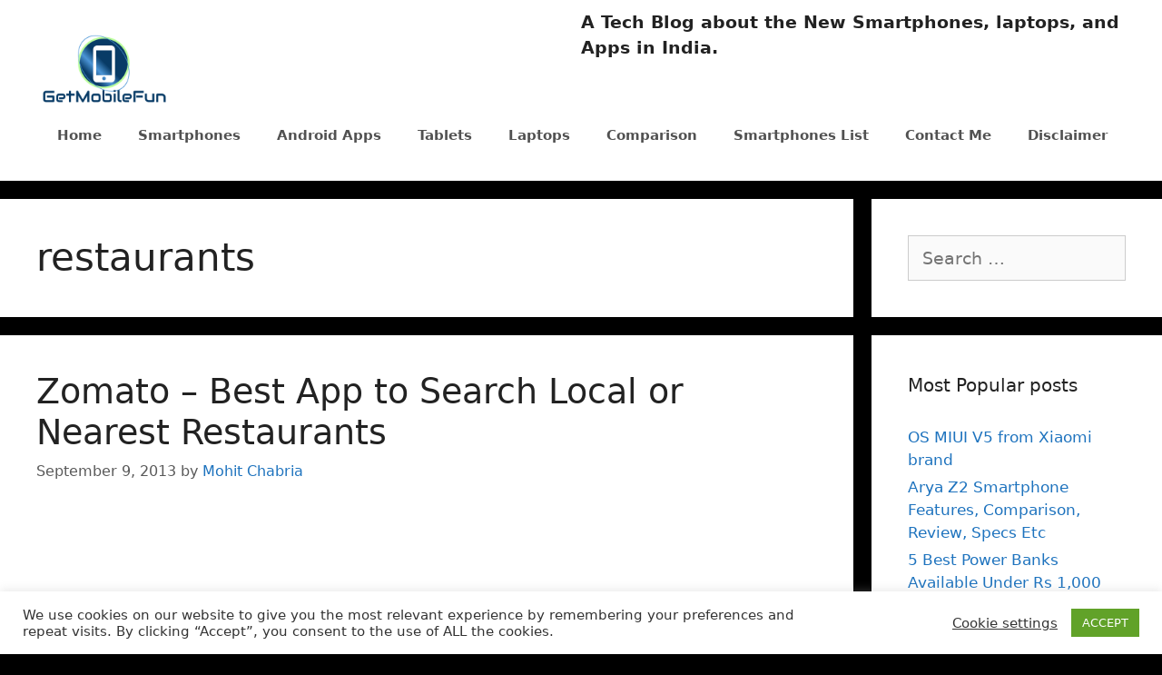

--- FILE ---
content_type: text/html; charset=utf-8
request_url: https://www.google.com/recaptcha/api2/aframe
body_size: 268
content:
<!DOCTYPE HTML><html><head><meta http-equiv="content-type" content="text/html; charset=UTF-8"></head><body><script nonce="iWpFHLBjrNtGYRERRVFnBQ">/** Anti-fraud and anti-abuse applications only. See google.com/recaptcha */ try{var clients={'sodar':'https://pagead2.googlesyndication.com/pagead/sodar?'};window.addEventListener("message",function(a){try{if(a.source===window.parent){var b=JSON.parse(a.data);var c=clients[b['id']];if(c){var d=document.createElement('img');d.src=c+b['params']+'&rc='+(localStorage.getItem("rc::a")?sessionStorage.getItem("rc::b"):"");window.document.body.appendChild(d);sessionStorage.setItem("rc::e",parseInt(sessionStorage.getItem("rc::e")||0)+1);localStorage.setItem("rc::h",'1768749687653');}}}catch(b){}});window.parent.postMessage("_grecaptcha_ready", "*");}catch(b){}</script></body></html>